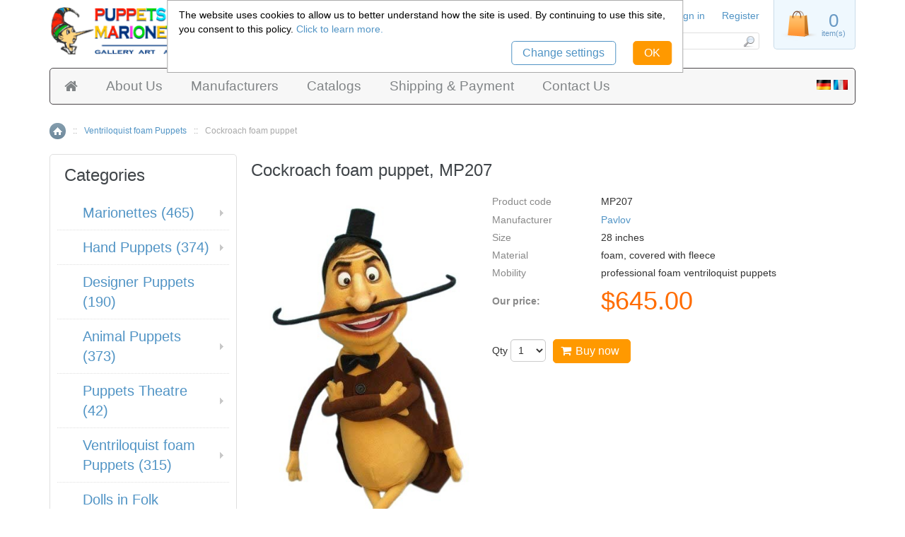

--- FILE ---
content_type: text/html; charset=utf-8
request_url: https://accounts.google.com/o/oauth2/postmessageRelay?parent=https%3A%2F%2Fwww.marionettes-puppets.com&jsh=m%3B%2F_%2Fscs%2Fabc-static%2F_%2Fjs%2Fk%3Dgapi.lb.en.OE6tiwO4KJo.O%2Fd%3D1%2Frs%3DAHpOoo_Itz6IAL6GO-n8kgAepm47TBsg1Q%2Fm%3D__features__
body_size: 162
content:
<!DOCTYPE html><html><head><title></title><meta http-equiv="content-type" content="text/html; charset=utf-8"><meta http-equiv="X-UA-Compatible" content="IE=edge"><meta name="viewport" content="width=device-width, initial-scale=1, minimum-scale=1, maximum-scale=1, user-scalable=0"><script src='https://ssl.gstatic.com/accounts/o/2580342461-postmessagerelay.js' nonce="qfQbj1G3T4PR2nGXXrrbJQ"></script></head><body><script type="text/javascript" src="https://apis.google.com/js/rpc:shindig_random.js?onload=init" nonce="qfQbj1G3T4PR2nGXXrrbJQ"></script></body></html>